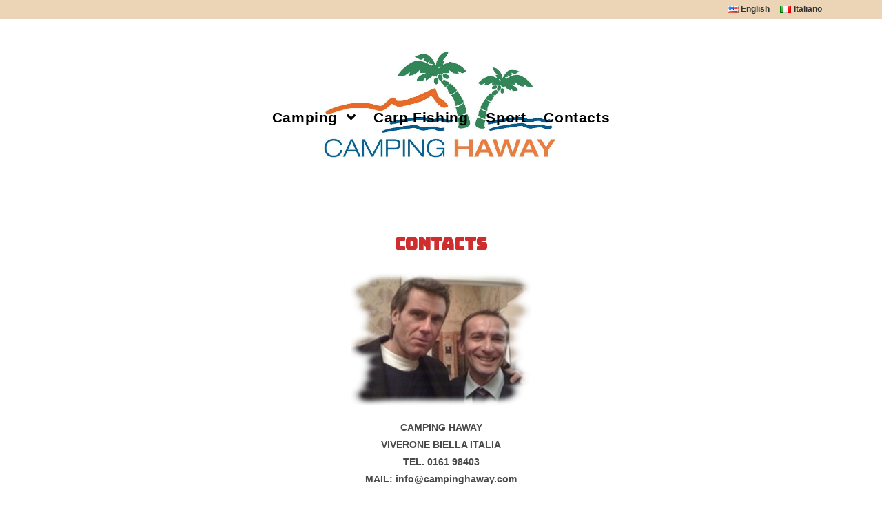

--- FILE ---
content_type: text/html; charset=UTF-8
request_url: https://www.campinghaway.it/en/contacts/
body_size: 27074
content:
<!DOCTYPE html>
<html class="html" lang="en-US">
<head>
	<meta charset="UTF-8">
	<link rel="profile" href="https://gmpg.org/xfn/11">
	<meta name="keywords" content="camping,campeggio,villaggio,vacanze,roulotte,tenda,camper,bungalow,lago,spiaggia,sci,,barca,vela,motoscafo,pesca,carpfishing,gommone,canoa,wakebord,wakesurf,gokart,bike,relax,vacanze,weekend,haway,hawaii,coregone,spiaggia,molo,patente nautica,sci nautico,casette,turismo,ferie,viverone,biella,italia">
	<meta name="description" content="Il Camping Haway è situato sulle rive del lago di Viverone, immerso in una natura rigogliosa, dominato dalla cornice magica e suggestiva della serra di Ivrea.">

	<title>Contacts &#8211; Camping Haway</title>
<meta name="viewport" content="width=device-width, initial-scale=1"><link rel='dns-prefetch' href='//fonts.googleapis.com' />
<link rel='dns-prefetch' href='//s.w.org' />
<link href='https://fonts.gstatic.com' crossorigin rel='preconnect' />
<link rel="alternate" type="application/rss+xml" title="Camping Haway &raquo; Feed" href="https://www.campinghaway.it/en/feed/" />
<link rel="alternate" type="application/rss+xml" title="Camping Haway &raquo; Comments Feed" href="https://www.campinghaway.it/en/comments/feed/" />
		<script type="text/javascript">
			window._wpemojiSettings = {"baseUrl":"https:\/\/s.w.org\/images\/core\/emoji\/13.0.1\/72x72\/","ext":".png","svgUrl":"https:\/\/s.w.org\/images\/core\/emoji\/13.0.1\/svg\/","svgExt":".svg","source":{"concatemoji":"https:\/\/www.campinghaway.it\/wp-includes\/js\/wp-emoji-release.min.js?ver=5.6.2"}};
			!function(e,a,t){var n,r,o,i=a.createElement("canvas"),p=i.getContext&&i.getContext("2d");function s(e,t){var a=String.fromCharCode;p.clearRect(0,0,i.width,i.height),p.fillText(a.apply(this,e),0,0);e=i.toDataURL();return p.clearRect(0,0,i.width,i.height),p.fillText(a.apply(this,t),0,0),e===i.toDataURL()}function c(e){var t=a.createElement("script");t.src=e,t.defer=t.type="text/javascript",a.getElementsByTagName("head")[0].appendChild(t)}for(o=Array("flag","emoji"),t.supports={everything:!0,everythingExceptFlag:!0},r=0;r<o.length;r++)t.supports[o[r]]=function(e){if(!p||!p.fillText)return!1;switch(p.textBaseline="top",p.font="600 32px Arial",e){case"flag":return s([127987,65039,8205,9895,65039],[127987,65039,8203,9895,65039])?!1:!s([55356,56826,55356,56819],[55356,56826,8203,55356,56819])&&!s([55356,57332,56128,56423,56128,56418,56128,56421,56128,56430,56128,56423,56128,56447],[55356,57332,8203,56128,56423,8203,56128,56418,8203,56128,56421,8203,56128,56430,8203,56128,56423,8203,56128,56447]);case"emoji":return!s([55357,56424,8205,55356,57212],[55357,56424,8203,55356,57212])}return!1}(o[r]),t.supports.everything=t.supports.everything&&t.supports[o[r]],"flag"!==o[r]&&(t.supports.everythingExceptFlag=t.supports.everythingExceptFlag&&t.supports[o[r]]);t.supports.everythingExceptFlag=t.supports.everythingExceptFlag&&!t.supports.flag,t.DOMReady=!1,t.readyCallback=function(){t.DOMReady=!0},t.supports.everything||(n=function(){t.readyCallback()},a.addEventListener?(a.addEventListener("DOMContentLoaded",n,!1),e.addEventListener("load",n,!1)):(e.attachEvent("onload",n),a.attachEvent("onreadystatechange",function(){"complete"===a.readyState&&t.readyCallback()})),(n=t.source||{}).concatemoji?c(n.concatemoji):n.wpemoji&&n.twemoji&&(c(n.twemoji),c(n.wpemoji)))}(window,document,window._wpemojiSettings);
		</script>
		<style type="text/css">
img.wp-smiley,
img.emoji {
	display: inline !important;
	border: none !important;
	box-shadow: none !important;
	height: 1em !important;
	width: 1em !important;
	margin: 0 .07em !important;
	vertical-align: -0.1em !important;
	background: none !important;
	padding: 0 !important;
}
</style>
	<link rel='stylesheet' id='wp-block-library-css'  href='https://www.campinghaway.it/wp-includes/css/dist/block-library/style.min.css?ver=5.6.2' type='text/css' media='all' />
<link rel='stylesheet' id='wp-block-library-theme-css'  href='https://www.campinghaway.it/wp-includes/css/dist/block-library/theme.min.css?ver=5.6.2' type='text/css' media='all' />
<link rel='stylesheet' id='font-awesome-css'  href='https://www.campinghaway.it/wp-content/themes/oceanwp/assets/fonts/fontawesome/css/all.min.css?ver=5.15.1' type='text/css' media='all' />
<link rel='stylesheet' id='simple-line-icons-css'  href='https://www.campinghaway.it/wp-content/themes/oceanwp/assets/css/third/simple-line-icons.min.css?ver=2.4.0' type='text/css' media='all' />
<link rel='stylesheet' id='magnific-popup-css'  href='https://www.campinghaway.it/wp-content/themes/oceanwp/assets/css/third/magnific-popup.min.css?ver=1.0.0' type='text/css' media='all' />
<link rel='stylesheet' id='slick-css'  href='https://www.campinghaway.it/wp-content/themes/oceanwp/assets/css/third/slick.min.css?ver=1.6.0' type='text/css' media='all' />
<link rel='stylesheet' id='oceanwp-style-css'  href='https://www.campinghaway.it/wp-content/themes/oceanwp/assets/css/style.min.css?ver=2.0.2' type='text/css' media='all' />
<link rel='stylesheet' id='oe-widgets-style-css'  href='https://www.campinghaway.it/wp-content/plugins/ocean-extra/assets/css/widgets.css?ver=5.6.2' type='text/css' media='all' />
<link rel='stylesheet' id='olympus-google-fonts-css'  href='https://fonts.googleapis.com/css?family=Bungee%3A400%2C400i&#038;display=swap&#038;ver=2.5.4' type='text/css' media='all' />
<style id='olympus-google-fonts-inline-css' type='text/css'>

	:root {
		--font-base: ;
		--font-headings: ;
		--font-input: ;
	}
	
</style>
<script type='text/javascript' src='https://www.campinghaway.it/wp-includes/js/jquery/jquery.min.js?ver=3.5.1' id='jquery-core-js'></script>
<script type='text/javascript' src='https://www.campinghaway.it/wp-includes/js/jquery/jquery-migrate.min.js?ver=3.3.2' id='jquery-migrate-js'></script>
<link rel="https://api.w.org/" href="https://www.campinghaway.it/wp-json/" /><link rel="alternate" type="application/json" href="https://www.campinghaway.it/wp-json/wp/v2/pages/217" /><link rel="EditURI" type="application/rsd+xml" title="RSD" href="https://www.campinghaway.it/xmlrpc.php?rsd" />
<link rel="wlwmanifest" type="application/wlwmanifest+xml" href="https://www.campinghaway.it/wp-includes/wlwmanifest.xml" /> 
<meta name="generator" content="WordPress 5.6.2" />
<link rel="canonical" href="https://www.campinghaway.it/en/contacts/" />
<link rel='shortlink' href='https://www.campinghaway.it/?p=217' />
<link rel="alternate" type="application/json+oembed" href="https://www.campinghaway.it/wp-json/oembed/1.0/embed?url=https%3A%2F%2Fwww.campinghaway.it%2Fen%2Fcontacts%2F" />
<link rel="alternate" type="text/xml+oembed" href="https://www.campinghaway.it/wp-json/oembed/1.0/embed?url=https%3A%2F%2Fwww.campinghaway.it%2Fen%2Fcontacts%2F&#038;format=xml" />
<link rel="alternate" href="https://www.campinghaway.it/en/contacts/" hreflang="en" />
<link rel="alternate" href="https://www.campinghaway.it/it/contatti/" hreflang="it" />
		<style type="text/css" id="wp-custom-css">
			body #site-navigation-wrap .dropdown-menu>li>a,body .oceanwp-mobile-menu-icon a,body .after-header-content-inner>a{line-height:500%;padding-top:50px}@media only screen and (max-width:959px){#site-header{background-size:250%}}		</style>
			<!-- Fonts Plugin CSS - https://fontsplugin.com/ -->
	<style>
		.entry-title, .entry-title a, .post-title, .post-title a, .page-title, .entry-content h1, #content h1, .type-post h1, .type-page h1 {
font-family: "Bungee";
 }
	</style>
	<!-- Fonts Plugin CSS -->
	<!-- OceanWP CSS -->
<style type="text/css">
/* General CSS */body{background-position:center center}body{background-repeat:no-repeat}.page-numbers a,.page-numbers span:not(.elementor-screen-only),.page-links span{font-size:16px}label,body div.wpforms-container-full .wpforms-form .wpforms-field-label{color:#000000}form input[type="text"],form input[type="password"],form input[type="email"],form input[type="url"],form input[type="date"],form input[type="month"],form input[type="time"],form input[type="datetime"],form input[type="datetime-local"],form input[type="week"],form input[type="number"],form input[type="search"],form input[type="tel"],form input[type="color"],form select,form textarea{font-size:18px}body div.wpforms-container-full .wpforms-form input[type=date],body div.wpforms-container-full .wpforms-form input[type=datetime],body div.wpforms-container-full .wpforms-form input[type=datetime-local],body div.wpforms-container-full .wpforms-form input[type=email],body div.wpforms-container-full .wpforms-form input[type=month],body div.wpforms-container-full .wpforms-form input[type=number],body div.wpforms-container-full .wpforms-form input[type=password],body div.wpforms-container-full .wpforms-form input[type=range],body div.wpforms-container-full .wpforms-form input[type=search],body div.wpforms-container-full .wpforms-form input[type=tel],body div.wpforms-container-full .wpforms-form input[type=text],body div.wpforms-container-full .wpforms-form input[type=time],body div.wpforms-container-full .wpforms-form input[type=url],body div.wpforms-container-full .wpforms-form input[type=week],body div.wpforms-container-full .wpforms-form select,body div.wpforms-container-full .wpforms-form textarea{font-size:18px}form input[type="text"],form input[type="password"],form input[type="email"],form input[type="url"],form input[type="date"],form input[type="month"],form input[type="time"],form input[type="datetime"],form input[type="datetime-local"],form input[type="week"],form input[type="number"],form input[type="search"],form input[type="tel"],form input[type="color"],form select,form textarea{color:#000000}body div.wpforms-container-full .wpforms-form input[type=date],body div.wpforms-container-full .wpforms-form input[type=datetime],body div.wpforms-container-full .wpforms-form input[type=datetime-local],body div.wpforms-container-full .wpforms-form input[type=email],body div.wpforms-container-full .wpforms-form input[type=month],body div.wpforms-container-full .wpforms-form input[type=number],body div.wpforms-container-full .wpforms-form input[type=password],body div.wpforms-container-full .wpforms-form input[type=range],body div.wpforms-container-full .wpforms-form input[type=search],body div.wpforms-container-full .wpforms-form input[type=tel],body div.wpforms-container-full .wpforms-form input[type=text],body div.wpforms-container-full .wpforms-form input[type=time],body div.wpforms-container-full .wpforms-form input[type=url],body div.wpforms-container-full .wpforms-form input[type=week],body div.wpforms-container-full .wpforms-form select,body div.wpforms-container-full .wpforms-form textarea{color:#000000}@media only screen and (min-width:960px){body.page.content-both-sidebars .content-area{width:95%}body.page.content-both-sidebars.scs-style .widget-area.sidebar-secondary,body.page.content-both-sidebars.ssc-style .widget-area{left:-95%}}@media only screen and (min-width:960px){body.page.content-both-sidebars .widget-area{width:2.5%}body.page.content-both-sidebars.scs-style .content-area{left:2.5%}body.page.content-both-sidebars.ssc-style .content-area{left:5%}}/* Top Bar CSS */#top-bar-wrap,.oceanwp-top-bar-sticky{background-color:#ecd5b6}#top-bar-wrap{border-color:#ecd5b6}#top-bar-social li a{font-size:6px}/* Header CSS */#site-logo #site-logo-inner,.oceanwp-social-menu .social-menu-inner,#site-header.full_screen-header .menu-bar-inner,.after-header-content .after-header-content-inner{height:110px}#site-navigation-wrap .dropdown-menu >li >a,.oceanwp-mobile-menu-icon a,.mobile-menu-close,.after-header-content-inner >a{line-height:110px}#site-header{border-color:#31a033}#site-header-inner{padding:40px 0 90px 0}#site-header.has-header-media .overlay-header-media{background-color:rgba(255,255,255,0)}#site-logo a.site-logo-text:hover{color:#ffffff}.effect-one #site-navigation-wrap .dropdown-menu >li >a.menu-link >span:after,.effect-three #site-navigation-wrap .dropdown-menu >li >a.menu-link >span:after,.effect-five #site-navigation-wrap .dropdown-menu >li >a.menu-link >span:before,.effect-five #site-navigation-wrap .dropdown-menu >li >a.menu-link >span:after,.effect-nine #site-navigation-wrap .dropdown-menu >li >a.menu-link >span:before,.effect-nine #site-navigation-wrap .dropdown-menu >li >a.menu-link >span:after{background-color:#ffffff}.effect-four #site-navigation-wrap .dropdown-menu >li >a.menu-link >span:before,.effect-four #site-navigation-wrap .dropdown-menu >li >a.menu-link >span:after,.effect-seven #site-navigation-wrap .dropdown-menu >li >a.menu-link:hover >span:after,.effect-seven #site-navigation-wrap .dropdown-menu >li.sfHover >a.menu-link >span:after{color:#ffffff}.effect-seven #site-navigation-wrap .dropdown-menu >li >a.menu-link:hover >span:after,.effect-seven #site-navigation-wrap .dropdown-menu >li.sfHover >a.menu-link >span:after{text-shadow:10px 0 #ffffff,-10px 0 #ffffff}.effect-two #site-navigation-wrap .dropdown-menu >li >a.menu-link >span:after,.effect-eight #site-navigation-wrap .dropdown-menu >li >a.menu-link >span:before,.effect-eight #site-navigation-wrap .dropdown-menu >li >a.menu-link >span:after{background-color:#c16700}.effect-six #site-navigation-wrap .dropdown-menu >li >a.menu-link >span:before,.effect-six #site-navigation-wrap .dropdown-menu >li >a.menu-link >span:after{border-color:#c16700}.effect-ten #site-navigation-wrap .dropdown-menu >li >a.menu-link:hover >span,.effect-ten #site-navigation-wrap .dropdown-menu >li.sfHover >a.menu-link >span{-webkit-box-shadow:0 0 10px 4px #c16700;-moz-box-shadow:0 0 10px 4px #c16700;box-shadow:0 0 10px 4px #c16700}#site-navigation-wrap .dropdown-menu >li >a{padding:0 13px}#site-navigation-wrap .dropdown-menu >li >a,.oceanwp-mobile-menu-icon a,#searchform-header-replace-close{color:#000000}#site-navigation-wrap .dropdown-menu >li >a:hover,.oceanwp-mobile-menu-icon a:hover,#searchform-header-replace-close:hover{color:#000000}.dropdown-menu .sub-menu{min-width:189px}.dropdown-menu .sub-menu,#searchform-dropdown,.current-shop-items-dropdown{background-color:#ecd5b6}.dropdown-menu .sub-menu,#searchform-dropdown,.current-shop-items-dropdown{border-color:#dd9933}.dropdown-menu ul li.menu-item,.navigation >ul >li >ul.megamenu.sub-menu >li,.navigation .megamenu li ul.sub-menu{border-color:#dd9933}.dropdown-menu ul li a.menu-link{color:#000000}.dropdown-menu ul li a.menu-link:hover{color:#f9c300}.dropdown-menu ul li a.menu-link:hover{background-color:#dd9933}.dropdown-menu ul >.current-menu-item >a.menu-link{background-color:rgba(221,153,51,0)}a.sidr-class-toggle-sidr-close{background-color:#b7b7b7}#sidr,#mobile-dropdown{background-color:#ecd5b6}/* Header Image CSS */#site-header{background-image:url(https://www.campinghaway.it/wp-content/uploads/2021/03/logo.jpg);background-position:center center;background-repeat:no-repeat;background-size:contain}/* Footer Bottom CSS */#footer-bottom,#footer-bottom p{color:#ffffff}/* Typography CSS */#top-bar-content,#top-bar-social-alt{font-family:MS Sans Serif,Geneva,sans-serif;font-weight:700;font-style:normal;font-size:100%;line-height:0.2}#site-navigation-wrap .dropdown-menu >li >a,#site-header.full_screen-header .fs-dropdown-menu >li >a,#site-header.top-header #site-navigation-wrap .dropdown-menu >li >a,#site-header.center-header #site-navigation-wrap .dropdown-menu >li >a,#site-header.medium-header #site-navigation-wrap .dropdown-menu >li >a,.oceanwp-mobile-menu-icon a{font-weight:900;font-size:150%}.dropdown-menu ul li a.menu-link,#site-header.full_screen-header .fs-dropdown-menu ul.sub-menu li a{font-weight:900;font-size:14px;line-height:1.1}
</style></head>

<body class="page-template-default page page-id-217 wp-embed-responsive oceanwp-theme sidebar-mobile no-header-border default-breakpoint has-sidebar content-both-sidebars scs-style has-topbar page-header-disabled has-fixed-footer pagination-left" itemscope="itemscope" itemtype="https://schema.org/WebPage">

	
	
	<div id="outer-wrap" class="site clr">

		<a class="skip-link screen-reader-text" href="#main">Skip to content</a>

		
		<div id="wrap" class="clr">

			

<div id="top-bar-wrap" class="clr">

	<div id="top-bar" class="clr container">

		
		<div id="top-bar-inner" class="clr">

			
	<div id="top-bar-content" class="clr has-content top-bar-right">

		
<div id="top-bar-nav" class="navigation clr">

	<ul id="menu-lingue" class="top-bar-menu dropdown-menu sf-menu"><li id="menu-item-810-en" class="lang-item lang-item-4 lang-item-en current-lang lang-item-first menu-item menu-item-type-custom menu-item-object-custom menu-item-810-en"><a href="https://www.campinghaway.it/en/contacts/" hreflang="en-US" lang="en-US" class="menu-link"><img src="[data-uri]" title="English" alt="English" width="16" height="11" style="width: 16px; height: 11px;" /><span style="margin-left:0.3em;">English</span></a></li><li id="menu-item-810-it" class="lang-item lang-item-7 lang-item-it menu-item menu-item-type-custom menu-item-object-custom menu-item-810-it"><a href="https://www.campinghaway.it/it/contatti/" hreflang="it-IT" lang="it-IT" class="menu-link"><img src="[data-uri]" title="Italiano" alt="Italiano" width="16" height="11" style="width: 16px; height: 11px;" /><span style="margin-left:0.3em;">Italiano</span></a></li></ul>
</div>

		
			<div id="topbar-template">

				
			</div>

			
	</div><!-- #top-bar-content -->


		</div><!-- #top-bar-inner -->

		
	</div><!-- #top-bar -->

</div><!-- #top-bar-wrap -->


			
<header id="site-header" class="minimal-header center-menu has-header-media effect-three clr" data-height="110" itemscope="itemscope" itemtype="https://schema.org/WPHeader" role="banner">

	
					
			<div id="site-header-inner" class="clr ">

				
				

<div id="site-logo" class="clr" itemscope itemtype="https://schema.org/Brand" >

	
	<div id="site-logo-inner" class="clr">

		
	</div><!-- #site-logo-inner -->

	
	
</div><!-- #site-logo -->

			<div id="site-navigation-wrap" class="clr">
			
			
			
			<nav id="site-navigation" class="navigation main-navigation clr" itemscope="itemscope" itemtype="https://schema.org/SiteNavigationElement" role="navigation" >

				<ul id="menu-camping" class="main-menu dropdown-menu sf-menu"><li id="menu-item-269" class="menu-item menu-item-type-post_type menu-item-object-page menu-item-has-children dropdown menu-item-269"><a href="https://www.campinghaway.it/en/camping/" class="menu-link"><span class="text-wrap">Camping <span class="nav-arrow fa fa-angle-down"></span></span></a>
<ul class="sub-menu">
	<li id="menu-item-242" class="menu-item menu-item-type-post_type menu-item-object-page menu-item-242"><a href="https://www.campinghaway.it/en/price-list/" class="menu-link"><span class="text-wrap">Price List</span></a></li>	<li id="menu-item-246" class="menu-item menu-item-type-post_type menu-item-object-page menu-item-246"><a href="https://www.campinghaway.it/en/bar-2/" class="menu-link"><span class="text-wrap">Bar</span></a></li>	<li id="menu-item-241" class="menu-item menu-item-type-post_type menu-item-object-page menu-item-241"><a href="https://www.campinghaway.it/en/market-2/" class="menu-link"><span class="text-wrap">Market</span></a></li>	<li id="menu-item-245" class="menu-item menu-item-type-post_type menu-item-object-page menu-item-245"><a href="https://www.campinghaway.it/en/bathrooms/" class="menu-link"><span class="text-wrap">Bathrooms</span></a></li>	<li id="menu-item-238" class="menu-item menu-item-type-post_type menu-item-object-page menu-item-238"><a href="https://www.campinghaway.it/en/dock/" class="menu-link"><span class="text-wrap">Dock</span></a></li>	<li id="menu-item-240" class="menu-item menu-item-type-post_type menu-item-object-page menu-item-240"><a href="https://www.campinghaway.it/en/beach/" class="menu-link"><span class="text-wrap">Beach</span></a></li>	<li id="menu-item-250" class="menu-item menu-item-type-post_type menu-item-object-page menu-item-250"><a href="https://www.campinghaway.it/en/history/" class="menu-link"><span class="text-wrap">History</span></a></li></ul>
</li><li id="menu-item-244" class="menu-item menu-item-type-post_type menu-item-object-page menu-item-244"><a href="https://www.campinghaway.it/en/carp-fishing/" class="menu-link"><span class="text-wrap">Carp Fishing</span></a></li><li id="menu-item-239" class="menu-item menu-item-type-post_type menu-item-object-page menu-item-239"><a href="https://www.campinghaway.it/en/sport-2/" class="menu-link"><span class="text-wrap">Sport</span></a></li><li id="menu-item-243" class="menu-item menu-item-type-post_type menu-item-object-page current-menu-item page_item page-item-217 current_page_item menu-item-243"><a href="https://www.campinghaway.it/en/contacts/" class="menu-link"><span class="text-wrap">Contacts</span></a></li></ul>
			</nav><!-- #site-navigation -->

			
			
					</div><!-- #site-navigation-wrap -->
			
		
	
				
	<div class="oceanwp-mobile-menu-icon clr mobile-right">

		
		
		
		<a href="javascript:void(0)" class="mobile-menu"  aria-label="Mobile Menu">
							<i class="fa fa-bars" aria-hidden="true"></i>
								<span class="oceanwp-text">Menu</span>
				<span class="oceanwp-close-text">Close</span>
						</a>

		
		
		
	</div><!-- #oceanwp-mobile-menu-navbar -->


			</div><!-- #site-header-inner -->

			
			
			
					<div class="overlay-header-media"></div>
			
		
</header><!-- #site-header -->


			
			<main id="main" class="site-main clr"  role="main">

				
	
	<div id="content-wrap" class="container clr">

		
		<div id="primary" class="content-area clr">

			
			<div id="content" class="site-content clr">

				
				
<article class="single-page-article clr">

	
<div class="entry clr" itemprop="text">

	
	
<p class="has-text-align-center has-vivid-red-color has-text-color" style="font-size:25px"><h1 class="has-text-align-center has-vivid-red-color has-text-color" style="font-size:25px"><strong>CONTACTS</strong></h1></p>



<div class="wp-block-image"><figure class="aligncenter size-large"><img loading="lazy" width="262" height="196" src="http://www.campinghaway.it/wp-content/uploads/2021/02/jmmy.png" alt="" class="wp-image-190"/></figure></div>



<p></p>



<p class="has-text-align-center"><strong>CAMPING HAWAY<br>VIVERONE BIELLA ITALIA<br>TEL. 0161 98403<br>MAIL: <strong>info@campinghaway.com</strong></strong></p>

	
</div>

</article>

				
			</div><!-- #content -->

			
		</div><!-- #primary -->

		

<aside id="left-sidebar" class="sidebar-container widget-area sidebar-secondary" itemscope="itemscope" itemtype="https://schema.org/WPSideBar" role="complementary" aria-label="Secondary Sidebar">

	
	<div id="left-sidebar-inner" class="clr">

		
	</div><!-- #sidebar-inner -->

	
</aside><!-- #sidebar -->



<aside id="right-sidebar" class="sidebar-container widget-area sidebar-primary" itemscope="itemscope" itemtype="https://schema.org/WPSideBar" role="complementary" aria-label="Primary Sidebar">

	
	<div id="right-sidebar-inner" class="clr">

		
	</div><!-- #sidebar-inner -->

	
</aside><!-- #right-sidebar -->


	</div><!-- #content-wrap -->

	

	</main><!-- #main -->

	
	
	
		
<footer id="footer" class="site-footer" itemscope="itemscope" itemtype="https://schema.org/WPFooter" role="contentinfo">

	
	<div id="footer-inner" class="clr">

		

<div id="footer-bottom" class="clr no-footer-nav">

	
	<div id="footer-bottom-inner" class="container clr">

		
		
			<div id="copyright" class="clr" role="contentinfo">
				<b>CAMPING HAWAY - Viverone Biella - Italia<br>
Tel. 0161 98403 3288763631 - Email: infocampinghaway@yahoo.com</b><br><br>

Created by <a href="https://www.publirentitalia.srl/" target="_blank">Publirent Italia</a><br>
Copyright 2021 - Camping Haway			</div><!-- #copyright -->

			
	</div><!-- #footer-bottom-inner -->

	
</div><!-- #footer-bottom -->


	</div><!-- #footer-inner -->

	
</footer><!-- #footer -->

	
	
</div><!-- #wrap -->


</div><!-- #outer-wrap -->



<a id="scroll-top" class="scroll-top-right" href="#"><span class="fa fa-angle-up" aria-label="Scroll to the top of the page"></span></a>



<div id="sidr-close">
	<a href="javascript:void(0)" class="toggle-sidr-close" aria-label="Close mobile menu">
		<i class="icon icon-close" aria-hidden="true"></i><span class="close-text">Close Menu</span>
	</a>
</div>

	
	

<script type='text/javascript' src='https://www.campinghaway.it/wp-includes/js/imagesloaded.min.js?ver=4.1.4' id='imagesloaded-js'></script>
<script type='text/javascript' src='https://www.campinghaway.it/wp-content/themes/oceanwp/assets/js/third/magnific-popup.min.js?ver=2.0.2' id='magnific-popup-js'></script>
<script type='text/javascript' src='https://www.campinghaway.it/wp-content/themes/oceanwp/assets/js/third/lightbox.min.js?ver=2.0.2' id='oceanwp-lightbox-js'></script>
<script type='text/javascript' id='oceanwp-main-js-extra'>
/* <![CDATA[ */
var oceanwpLocalize = {"isRTL":"","menuSearchStyle":"disabled","sidrSource":"#sidr-close, #site-navigation, #top-bar-nav","sidrDisplace":"","sidrSide":"left","sidrDropdownTarget":"link","verticalHeaderTarget":"link","customSelects":".woocommerce-ordering .orderby, #dropdown_product_cat, .widget_categories select, .widget_archive select, .single-product .variations_form .variations select","ajax_url":"https:\/\/www.campinghaway.it\/wp-admin\/admin-ajax.php"};
/* ]]> */
</script>
<script type='text/javascript' src='https://www.campinghaway.it/wp-content/themes/oceanwp/assets/js/main.min.js?ver=2.0.2' id='oceanwp-main-js'></script>
<script type='text/javascript' src='https://www.campinghaway.it/wp-includes/js/wp-embed.min.js?ver=5.6.2' id='wp-embed-js'></script>
<!--[if lt IE 9]>
<script type='text/javascript' src='https://www.campinghaway.it/wp-content/themes/oceanwp/assets/js/third/html5.min.js?ver=2.0.2' id='html5shiv-js'></script>
<![endif]-->
</body>
</html>
